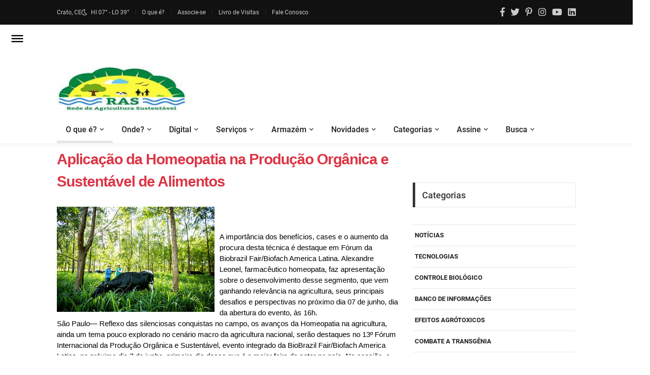

--- FILE ---
content_type: text/html; charset=UTF-8
request_url: https://www.agrisustentavel.com/san/homeopatia.html
body_size: 10829
content:
<!DOCTYPE html><html lang="pt-br"><!-- InstanceBegin template="/Templates/sfcsan.dwt" codeOutsideHTMLIsLocked="false" -->
<head>
<meta charset="utf-8">
<meta name="viewport" content="width=device-width,initial-scale=1">
<meta http-equiv="X-UA-Compatible" content="IE=edge">
<!-- InstanceBeginEditable name="head" -->
<title>Aplicação da Homeopatia na Produção Orgânica e Sustentável de Alimentos</title>
<!-- InstanceEndEditable -->
<!-- Icons -->
<link rel="icon" href="../gif/favicon.ico" type="image/x-icon">
<link rel="icon" href="../gif/icon/widetile.png" type="image/png">
<link rel="apple-touch-icon" sizes="180x180" href="../gif/icon/apple-touch-icon.png" type="image/png">
<link rel="manifest" href="../gif/icon/manifest.json">
<link rel="mask-icon" href="../gif/icon/safari-pinned-tab.svg" color="#5bbad5">
<meta name="msapplication-TileColor" content="#00aba9">
<meta name="theme-color" content="#ffffff">
<!-- Carregamento -->
<link rel="preconnect" href="https://fonts.gstatic.com/" crossorigin>
<link rel="preload" href="../gif/fonts/Robotom.ttf" as="font" crossorigin>
<link rel="preload" href="../gif/fonts/Robotor.ttf" as="font" crossorigin>
<link rel="preload" href="../gif/fonts/fa-brands-400.woff2" as="font" type="font/woff2" crossorigin>
<link rel="preload" href="../gif/fonts/fa-solid-900.woff2" as="font" type="font/woff2" crossorigin>
<link rel="preload" href="../gif/fonts/Roboto-Bold.ttf" as="font" crossorigin>
<link rel="preload" href="../gif/fonts/mdesing.woff2?v=2.2.0" as="font" crossorigin>
  <!--= Links Relativos=-->
<link rel="stylesheet" href="../gif/css/zboots.css" media="none" onload="if(media!='all')media='all'"><noscript><link rel="stylesheet" href="../gif/css/zboots.css"></noscript>
<link rel="stylesheet" href="../gif/css/zutil.css" media="none" onload="if(media!='all')media='all'"><noscript><link rel="stylesheet" href="../gif/css/zutil.css"></noscript>
<link rel="stylesheet" href="../gif/css/zfontawesome.css" media="none" onload="if(media!='all')media='all'"><noscript><link rel="stylesheet" href="../gif/css/zfontawesome.css"></noscript>
<link rel="stylesheet" href="../gif/css/zanimatep.css" media="none" onload="if(media!='all')media='all'"><noscript><link rel="stylesheet" href="../gif/css/zanimatep.css"></noscript>
<link rel="stylesheet" href="../gif/css/zmain.css" media="none" onload="if(media!='all')media='all'"><noscript><link rel="stylesheet" href="../gif/css/zmain.css"></noscript>
<link rel="stylesheet" href="../gif/css/ccpp3.css" media="none" onload="if(media!='all')media='all'"><noscript><link rel="stylesheet" href="../gif/css/ccpp3.css"></noscript>
<link rel="stylesheet" href="../gif/css/ccpp1.css" media="none" onload="if(media!='all')media='all'"><noscript><link rel="stylesheet" href="../gif/css/ccpp1.css"></noscript>
<link rel="stylesheet" href="../gif/css/ccpp2.css" media="none" onload="if(media!='all')media='all'"><noscript><link rel="stylesheet" href="../gif/css/ccpp2.css"></noscript> 
<!-- para o sistema Open Graph -->
<meta property="og:type" content="website">
<meta property="og:image:type" content="image/jpeg">
<meta property="og:locale" content="pt_br">
<meta property="fb:admins" content="agrisustentavel">
<meta property="fb:app_id" content="1088657327878964">
<!-- para o Twitter Card -->
 <meta name="twitter:card" content="summary_large_image">
<meta name="twitter:site" content="@agrisustentavel">
<!-- para o Microdata -->
<script type="application/ld+json">
{"@context":"http://schema.org","@type":"Website","name":"Rede de Agricultura Sustentável","image":"https://www.agrisustentavel.com/ras.jpeg","url":"https://www.agrisustentavel.com","sameAs":["https://twitter.com/agrisustentavel","https://instagram.com/agrisustentavel","https://www.linkedin.com/groups/12265977","https://www.facebook.com/agrisustentavel/"]}
</script>
<!-- Preconnect -->
<link rel="alternate" type="application/atom+xml" href="https://www.agrisustentavel.com/rss/index.xml" title="Novidades Sobre Agricultura Sustentavel, Orgânica, agroecológica e biológica" >
<!-- para Metas Configs -->
<meta name="robots" content="index, follow">
<meta name="distribution" content="Global">
<meta name="rating" content="General">
<meta name="distribution" content="General">
	<!-- Google tag (gtag.js) -->
<script async src="https://www.googletagmanager.com/gtag/js?id=G-2VNPSB0S3D"></script>
<script>
  window.dataLayer = window.dataLayer || [];
  function gtag(){dataLayer.push(arguments);}
  gtag('js', new Date());

  gtag('config', 'G-2VNPSB0S3D');
</script>

<!-- InstanceBeginEditable name="Meta" -->
  <meta name="twitter:title" content="Notícias Sobre Agricultura Orgânica, biológica, agroecológica e Sustentável">
  <meta property="og:url" content="https://www.agrisustentavel.com/san/">
  <meta property="og:title" content="Notícas Agricultura orgânica, agroecológica e sustentável">
 <meta name="twitter:image" content="https://www.agrisustentavel.com/gif/znewras.png">
<!-- InstanceEndEditable -->
<!-- InstanceBeginEditable name="Work" -->
  <link rel="canonical" href="https://www.agrisustentavel.com/san/index.html">
  <link rel="dns-prefetch" href="https://www.agrisustentavel.com/san/index.html">
  <link rel="preconnect" href="https://www.agrisustentavel.com/san/index.html">
  <meta name="url" content="https://www.agrisustentavel.com/san/">
<!-- Carlo Acutis ajudaí a difundir -->
  <meta itemprop="name" content="Noticias Sobre Agricultura Orgânica, Biológica, Sustentável, agroecológica e similar">
  <meta itemprop="description" content="Notícias sobre Agricultura Sustentável, orgânica, Biológica e Agroecológica">
  <meta itemprop="url" content="https://www.agrisustentavel.com/san/">  
  <meta property="og:url" content="https://www.agrisustentavel.com/san/">
  <meta property="og:image" content="https://www.agrisustentavel.com/gif/fundo/modelos/ttsan.jpg">
  <meta property="og:site_name" content="Rede de Agricultura Sustentável">
  <meta property="og:description" content="Notícias e conteúdos para promoção da agricultura orgânica, biológica, agroecológica e sustentável">
<!-- Instructions Meta -->
  <meta name="description" content="Informações sobre agricultura sustentável, agroflorestal, orgânica, biológica e agroecológica">
  <meta property="og:title" content="Notícas Agricultura orgânica, agroecológica e sustentável"> 
  <meta name="twitter:title" content="Notícias Sobre Agricultura Orgânica, biológica e Sustentável">
  <meta name="twitter:image" content="https://www.agrisustentavel.com/gif/fundo/modelos/tsan.jpg">
  <meta name="keywords" content="agricultura sustentável, orgânicos, agroecologia, feiras, biológica e agroecológica, artigos, notícias, ebook, vídeos, sistemas e controle alternativo">
<!-- InstanceEndEditable -->
<!-- para Scripts -->
</head>
<body>
<!-- Header -->
<header>
		<!-- Header desktop -->
		<div class="container-menu-desktop">
			<div class="topbar">
				<div class="content-topbar container h-100">
					<div class="left-topbar">
						<span class="left-topbar-item flex-wr-s-c">
							<span>Crato, CE</span>
							<img class="m-b-1 m-rl-8" src="../gif/icon/night.png" alt="lua">
							<span>HI 07° - LO 39°</span>
						</span>
						<a href="../rede.htm" class="left-topbar-item">O que é?</a>
						<a href="../inscri.html" class="left-topbar-item">Associe-se</a>
						<a href="../livro.php" class="left-topbar-item">Livro de Visitas</a>
						<a href="../faleconosco.php" class="left-topbar-item">Fale Conosco</a>
					</div>

					<div class="right-topbar">
						<a href="https://www.facebook.com/rede.deagriculturasustentavel">
							<span class="fab fa-facebook-f"></span></a>
						<a href="https://twitter.com/agrisustentavel" target="_blank">
							<span class="fab fa-twitter"></span></a>
						<a href="https://br.pinterest.com/agrisustentavel/">
							<span class="fab fa-pinterest-p"></span></a>
						<a href="https://www.instagram.com/agrisustentavel/" target="_blank">
							<span class="fab fa-instagram"></span></a>
						<a href="https://www.youtube.com/channel/UCpnpEsRKcXQ1Yvt9_tS_o8A/playlists">
							<span class="fab fa-youtube"></span></a>
						<a href="https://www.linkedin.com/groups/12265977/">
							<span class="fab fa-linkedin"></span></a>
					</div>
				</div>
			</div>

			<!-- Header Mobile -->
			<div class="wrap-header-mobile">
				<!-- Logo moblie -->
				<div class="logo-mobile">
					<a href="../index.html"><img src="../ras.jpeg" alt="logomarca"></a>
				</div>
				<!-- Button show menu -->
				<div class="btn-show-menu-mobile hamburger hamburger--squeeze m-r--8">
					<span class="hamburger-box">
						<span class="hamburger-inner"></span>
					</span>
				</div>
			</div>
			<!-- Menu Mobile -->
			<div class="menu-mobile">
				<ul class="topbar-mobile">
					<li class="left-topbar">
						<span class="left-topbar-item flex-wr-s-c">
							<span>Crato, CE</span>
							<img class="m-b-1 m-rl-8" src="../gif/icon/night.png" alt="lunar">
							<span>Lat. 07° Long. 37°</span>
						</span>
					</li>
					<li class="left-topbar">
						<a href="../inicia.htm" class="left-topbar-item">O que é?</a>
						<a href="../inscri.html" class="left-topbar-item">Associe-se</a>
						<a href="../livro.php" class="left-topbar-item">Livro de Visitas</a>
						<a href="../faleconosco.php" class="left-topbar-item">Fale Conosco</a>
					</li>
					<li class="right-topbar">
						<a href="https://www.facebook.com/rede.deagriculturasustentavel">
							<span class="fab fa-facebook-f"></span>	</a>
						<a href="https://twitter.com/agrisustentavel" target="_blank">
							<span class="fab fa-twitter"></span></a>
						<a href="https://br.pinterest.com/agrisustentavel/">
							<span class="fab fa-pinterest-p"></span></a>
						<a href="https://www.instagram.com/agrisustentavel/" target="_blank">
							<span class="fab fa-instagram"></span></a>
						<a href="https://www.youtube.com/channel/UCpnpEsRKcXQ1Yvt9_tS_o8A/playlists">
							<span class="fab fa-youtube"></span></a>
						<a href="https://www.linkedin.com/groups/12265977/">
							<span class="fab fa-linkedin"></span></a>
					</li>
				</ul>
<!-- Menu Mobile Links -->
				<ul class="main-menu-m">
					<li>
					<a href="../conceito.htm">O que é?</a>
					   <ul class="sub-menu-m">
					 	  <li><a href="../conceito.htm">Agricultura Sustentável</a></li>
						  <li><a href="../doc/motivos.htm">Por que consumir</a></li>
						  <li><a href="../doc/tipos.htm">Tipos de Agricultura Sustentável</a></li>
						  <li><a href="../edez.htm">Exemplos de Sistemas</a></li>
						  <li><a href="../rede.htm">A Rede de Agricultura Sustentável</a></li>
				          </ul>
					          <span class="arrow-main-menu-m">
					             <i class="fa fa-angle-right" aria-hidden="true"></i></span>
					</li>
					<li>
					<a href="../feiras.php">Onde</a>
					   <ul class="sub-menu-m">
					      <li><a href="../escolas.htm">Estudar</a></li>
					      <li><a href="../feiras.php">Feiras</a></li>
						  <li><a href="../firma.htm">Estabelecimentos Comerciais</a></li>
                          <li><a href="../banco/proagris/index.htm">Assistência Profissional</a></li>
						  <li><a href="../agente/agente.htm">Assistência Institucional</a></li>
					    </ul>
						   <span class="arrow-main-menu-m">
						      <i class="fa fa-angle-right" aria-hidden="true"></i></span>
					</li>
				    <li>
					<a href="../digital/index.html">Digital</a>
					   <ul class="sub-menu-m">
					      <li><a href="../digital/video/index.html">Vídeos</a></li>
				          <li><a href="../doc/ebook.html">Ebooks</a></li>
						  <li><a href="../digital/som/index.html">Spots</a></li>
					 </ul>
						 <span class="arrow-main-menu-m">
						    <i class="fa fa-angle-right" aria-hidden="true"></i></span>
					</li>
					<li>
			        <a href="../exper.htm">Serviços</a>
				       <ul class="sub-menu-m">
					      <li><a href="../manifestos.htm">Manifestos e Moções</a></li>
                          <li><a href="../leis.htm">Legislação Agroambiental</a></li>
						  <li><a href="../banco/artigos/index.htm">Artigos Técnicos</a></li> 
						  <li><a href="../doc/entrevistas.html">Entrevistas</a></li>   
						  <li><a href="pancs/index.html">PANCs</a></li>
						  <li><a href="../doc/index.html">Documentos e Informações</a></li>
					   </ul>  
						<span class="arrow-main-menu-m">
						   <i class="fa fa-angle-right" aria-hidden="true"></i></span>
					</li> 
										<li>
				    <a href="../exper.htm">Armazém</a>
					  <ul class="sub-menu-m">
					    <li><a href="../banco/ciencia/index.htm">Artigos Científicos</a></li>
                        <li><a href="../banco/monog.htm">Monografias</a></li>
                        <li><a href="../banco/mestrado/index.htm">Dissertações</a></li>
                        <li><a href="../banco/tese/index.htm">Teses</a></li>
                        <li><a href="../banco/papeis.htm">Papers</a></li>
					  </ul>
						<span class="arrow-main-menu-m">
						   <i class="fa fa-angle-right" aria-hidden="true"></i></span>
					</li>
			       <li>
				    <a href="../novidades/index.htm">Novidades</a>
					  <ul class="sub-menu-m">
						<li><a href="../novidades/index.htm">Atualizações</a></li>
                        <li><a href="index.html">Notícias</a></li>
                        <li><a href="../eventos.html">Eventos</a></li>
                        <li><a href="../oportunidade.htm">Oportunidades</a></li>
					</ul> 
						<span class="arrow-main-menu-m">
						   <i class="fa fa-angle-right" aria-hidden="true"></i></span>
					</li>    
			 					<li>
					 <a href="#">Categorias</a>
					  <ul class="sub-menu-m">
						<li><a href="../news.html">Notícias Gerais</a></li>
						<li><a href="../toxicos/efeitos.htm">Efeitos Agrotóxicos</a></li>
						<li><a href="../ta/correto.htm">Controle Biológico</a></li>
						<li><a href="../transogm.htm">Combate Transgênico</a></li>
						<li><a href="../banco/index.htm">Banco de Informações</a></li>
						<li><a href="../ta/index.htm">Difusão Tecnólogica</a></li>
					  </ul>
						<span class="arrow-main-menu-m">
     				       <i class="fa fa-angle-right" aria-hidden="true"></i></span>
					</li>
					<li>
				    <a href="../index.html">Assine</a>
				      <ul class="sub-menu-m">
					    <li><a href="../livro.php">Livro de Visitas</a></li>
					    <li><a href="../boletim.html">Boletim</a></li>
					    <li><a href="../inscri.html">Associe</a></li>
					    <li><a href="../faleconosco.php">Fale Conosco</a></li>
					</ul>
					<span class="arrow-main-menu-m">
						   <i class="fa fa-angle-right" aria-hidden="true"></i></span>
				    </li>
					<li>
				    <a href="../achei.html">Localize</a>
				     <ul class="sub-menu-m">
				     <li><a href="../achei.html">Localize</a></li>
					 </ul>
					  <span class="arrow-main-menu-m">
					     <i class="fa fa-angle-right" aria-hidden="true"></i></span>
					</li>
				</ul>   
			</div>
			<!--  -->
			<div class="wrap-logo container">
				<!-- Logo desktop -->		
				<div class="logo">
					<a href="../index.html"><img src="../ras.jpeg" alt="Logomarca"></a>
				</div>			
				<!-- Banner -->
				<div class="banner-header">
				<!--
				<script type="text/javascript">
var bannersnack_embed = {"hash":"bzk329m3x","width":468,"height":60,"t":1576356791,"userId":26119596,"responsive":true,"type":"html5"};
</script>
<script type="text/javascript" src="//cdn.bannersnack.com/iframe/embed.js"></script>
			-->
				
		<!--			<a href="https://themewagon.com/themes/free-bootstrap-4-html5-news-website-template-magnews2/"><img src="images/banner-01.jpg" alt="IMG"></a>
 -->
				</div>
			</div>

			<div class="wrap-main-nav">
				<div class="main-nav">
					<!-- Menu desktop -->
					<nav class="menu-desktop">
						<a class="logo-stick" href="../index.html">
							<img src="../ras.jpeg" alt="Logomarca">
						</a>
						<ul class="main-menu">
							<li class="main-menu-active">
								<a href="../conceito.htm">O que é?</a>
								<ul class="sub-menu">
									<li><a href="../conceito.htm">Agricultura Sustentável</a></li>
									<li><a href="../doc/motivos.htm">Por que consumir</a></li>
									<li><a href="../doc/tipos.htm">Tipos de Agricultura Sustentável</a></li>
									<li><a href="../edez.htm">Exemplos de Sistemas</a></li>
									<li><a href="../rede.htm">A Rede de Agricultura Sustentável</a></li>	
								</ul>
							</li>
					<li class="main-menu-item">
								<a href="../index.html">Onde?</a>
								<ul class="sub-menu">
								<li><a href="../escolas.htm">Estudar</a></li>
									<li><a href="../feiras.php">Feiras</a></li>
									<li><a href="../firma.htm">Estabelecimentos Comerciais</a></li>
                                    <li><a href="../banco/proagris/index.htm">Assistência Profissional</a></li>
									<li><a href="../agente/agente.htm">Assistência Institucional</a></li>			
            					</ul>
							</li>
				<li class="main-menu-item">
								<a href="../digital/index.html">Digital</a>
								<ul class="sub-menu">
									<li><a href="../digital/video/index.html">Vídeos</a></li>
									<li><a href="../doc/ebook.html">Ebooks</a></li>
									<li><a href="../digital/som/index.html">Spots</a></li>
					            </ul>
				</li>
				<li class="main-menu-item">
								<a href="../exper.htm">Serviços</a>
								<ul class="sub-menu">
								  <li><a href="../manifestos.htm">Manifestos e Moções</a></li>
                                   <li><a href="../leis.htm">Legislação Agroambiental</a></li>
									<li><a href="../banco/artigos/index.htm">Artigos Técnicos</a></li> 
									<li><a href="../doc/entrevistas.html">Entrevistas</a></li>   
									<li><a href="pancs/index.html">PANCs</a></li>
									<li><a href="../doc/index.html">Documentos e Informações</a></li>
								</ul>
							</li>
							       <li class="main-menu-item">
								<a href="../banco/inbanco.htm">Armazém</a>
								<ul class="sub-menu">
								  <li><a href="../banco/ciencia/index.htm">Artigos Científicos</a></li>
                                  <li><a href="../banco/monog.htm">Monografias</a></li>
                                  <li><a href="../banco/mestrado/index.htm">Dissertações</a></li>
                                  <li><a href="../banco/tese/index.htm">Teses</a></li>
                                <li><a href="../banco/papeis.htm">Papers</a></li>
								</ul>
							</li>
			         	<li class="main-menu-item">
								<a href="../novidades/index.htm">Novidades</a>
								<ul class="sub-menu">
									 <li><a href="../novidades/index.htm">Atualizações</a></li>
                                     <li><a href="index.html">Notícias</a></li>
                                     <li><a href="../eventos.html">Eventos</a></li>
                                     <li><a href="../oportunidade.htm">Oportunidades</a></li>
								</ul>
							</li>
			          
							<li class="main-menu-item">
								<a href="../news.html">Categorias</a>
								<ul class="sub-menu">
									<li><a href="../news.html">Notícias Gerais</a></li>
									<li><a href="../toxicos/efeitos.htm">Efeitos Agrotóxicos</a></li>
									<li><a href="../ta/correto.htm">Controle Biológico</a></li>
									<li><a href="../transogm.htm">Combate Transgênico</a></li>
									<li><a href="../banco/index.htm">Banco de Informações</a></li>
									<li><a href="../ta/index.htm">Difusão Tecnólogica</a></li>
							    </ul>
							</li>
			<li class="main-menu-item">
								<a href="../inscri.html">Assine</a>
								<ul class="sub-menu">
									<li><a href="../livro.php">Livro de Visitas</a></li>
									<li><a href="../boletim.html">Boletim</a></li>
									<li><a href="../inscri.html">Associe</a></li>
									<li><a href="../faleconosco.php">Fale Conosco</a></li>
								</ul>
							</li>	
	<li class="main-menu-item">
                   <a href="../achei.html">Busca</a>
              </li>
						</ul>
					</nav>
				</div>
			</div>
		</div>
</header>
<!-- Breadcrumb -->
<!-- 	<div class="container">
		<div class="headline bg0 flex-wr-sb-c p-rl-20 p-tb-8">
			<div class="f2-s-1 p-r-30 m-tb-6">
				<a href="../index.html" class="breadcrumb-item f1-s-3 cl9">RAS</a>
				<a href="../san/index.html" class="breadcrumb-item f1-s-3 cl9">Notícias Orgânicos</a></div> 		
<script async src="https://cse.google.com/cse.js?cx=partner-pub-1005079825470650:o7lgtt-3kyh"></script><div class="gcse-search"></div> 
	</div></div> -->
<!-- Content -->
	<section class="bg0 p-b-100 p-t-10">
		<div class="container">
			<div class="row justify-content-center">
				<div class="col-md-10 col-lg-8 p-b-25">
					<div class="p-r-10 p-r-0-sr991">
						<!-- Blog Detail -->
						<div class="p-b-70">
							<!-- InstanceBeginEditable name="heading" -->
                    <h1 class="text-danger">Aplicação da Homeopatia na Produção Orgânica e Sustentável de Alimentos</h1>
                    <!-- InstanceEndEditable -->
							<div class="flex-wr-s-s p-b-25">
										</div>
							<div class="wrap-pic-max-w p-b-25">
								<!-- InstanceBeginEditable name="imagem" --><img src="../gif/artigo/ilpf-bom.jpg" width="319" height="213" alt="ilpf" class="left-unha"/><!-- InstanceEndEditable -->
							</div>
							<p class="f1-s-11 cl6 p-b-25">
							<!-- InstanceBeginEditable name="conteudo" -->
                      <div class="text-muted">
                        <p>A importância dos benefícios, cases e o aumento da procura desta técnica é destaque em Fórum da Biobrazil Fair/Biofach America Latina. Alexandre Leonel, farmacêutico homeopata, faz apresentação sobre o desenvolvimento desse segmento, que vem ganhando relevância na agricultura, seus principais desafios e perspectivas no próximo dia 07 de junho, dia da abertura do evento, às 16h.</p>
                        <p>São Paulo— Reflexo das silenciosas conquistas no campo, os avanços da Homeopatia na agricultura, ainda um tema pouco explorado no cenário macro da agricultura nacional, serão destaques no 13º Fórum Internacional da Produção Orgânica e Sustentável, evento integrado da BioBrazil Fair/Biofach America Latina, no próximo dia 7 de junho, primeiro dia dessa que é a maior feira do setor no país. Na ocasião, o farmacêutico homeopata Alexandre Henrique Leonel* fará uma apresentação sobre o desenvolvimento da aplicação dessa técnica, criada no final do século 18 pelo médico alemão Samuel Hahnemann para curar doenças humanas, na agricultura brasileira e mundial.</p>
                        <p>No painel “A Homeopatia aplicada a Agricultura no Brasil e no mundo: perspectivas e desafios”, Leonel mostrará um panorama da aplicabilidade dos conceitos da Homeopatia na agricultura, onde tem sido utilizada para estimular a vitalidade de solos e plantas. Ele também apresentará o que está sendo desenvolvido no Brasil e no mundo a partir do uso de preparações homeopáticas na produção agrícola de alimentos; os aspectos legais no país e em âmbito mundial da utilização dessas preparações na agricultura; os excelentes resultados que produtores estão alcançando em termos de produtividade, qualidade da produção e manejo sustentável, com impactos positivos no meio ambiente e na saúde dos trabalhadores e consumidores; e a importância do investimento para estimular a Homeopatia na agricultura; além de pontuar a história da utilização dessa técnica em modelos agrícolas, cujos primeiros registros remontam ao começo do século passado.</p>
                        <p>Cases brasileiros de sucesso — Também professor de Homeopatia no Instituto Homeopático de Ribeirão Preto (SP), Leonel apresentará ainda os resultados obtidos por dois importantes cases de sucesso brasileiros que fazem uso da técnica, como a Fazenda Bela Época, que cultiva café na Região da Alta Mogiana (SP) há mais de 80 anos e há poucos anos optou pela Homeopatia na agricultura, convertendo parte das lavouras para sistemas mais sustentáveis de produção do grão; e a Cooperativa Agrofrut, que reúne mais de 50 famílias produtoras de guaraná no Amazonas, fruto utilizado por importantes fabricantes da bebida.</p>
                        <p>“São experiências muito bem sucedidas que revelam como a Homeopatia estimula a vitalidade da terra e das plantas; aumenta significativamente a resiliência das lavouras às mudanças climáticas; a resistência das culturas ao ataque de pragas e doenças; e, em consequência, aumenta a produtividade, tanto na quantidade produzida quanto na qualidade da produção”, explica Leonel, que trabalha com Homeopatia desde 1994 e tem se dedicado a Homeopatia para agricultura mais intensamente a partir do início desta década, respondendo ao aumento da demanda do mercado.</p>
                        <p>Neste período, o método começou a conquistar maior espaço na agricultura brasileira por causa da regulamentação da Lei de Orgânicos, cujo marco mais completo somente saiu do papel no final de 2011. Segundo as leis que regem a produção orgânica no país, os preparados homeopáticos são “substâncias e práticas permitidas para manejo e controle de pragas e doenças nos vegetais em sistemas orgânicos de produção” (Anexo VIII da Instrução Normativa 64). “A homeopatia vem sendo muito utilizada pelos agricultores orgânicos e de produtos sustentáveis pela própria filosofia que rege esses tipos de produção limpa, mas ela é uma grande alidade de todos os métodos agrícolas para revitalizar solos e plantas”, assegura Leonel.</p>
                        <p>Desafios: investimento e regulamentação — A Homeopatia na agricultura, diz Leonel, já está bastante difundida na Europa e Estados Unidos, e começa a ganhar relevância no Brasil, onde ainda, contudo, tem grande potencial a ser explorado. Entre os principais desafios para que a utilização da técnica avance e se consolide, está a necessidade em pesquisa.</p>
                        <p>Atualmente, os investimentos em pesquisas científicas e desenvolvimento de produtos, imprescindíveis para que qualquer setor avance, são quase totalmente realizados pelas empresas de homeopatia que atuam nesse mercado, como a Homeopatia Brasil**, companhia fundada por Leonel que tem investido grande parte de seu faturamento anual para atender a demanda espontânea crescente dos agricultores, bem como em estudos, alguns deles realizados em parceria com instituições, como a Fundação Procafé, com a qual mantém linhas de pesquisas voltadas ao setor cafeeiro há mais de três anos.</p>
                        <p>Método limpo e seguro — “O 13º Fórum Internacional da Produção Orgânica e Sustentável é uma excelente oportunidade para tratarmos dessa e de outras questões, que têm sido obstáculos importantes para a o desenvolvimento da Homeopatia na agricultura, que precisa também de um olhar mais atento do poder público, do ponto de vista de fomento, para que desenvolva todo o seu potencial. E todos nós só temos a ganhar com a utilização em maior escala dos preparados homeopáticos na agricultura, pois são seguros para o meio ambiente, trabalhadores do campo e consumidores. Além do baixíssimo impacto ambiental, são economicamente viáveis”, ressalta.</p>
                        <p>O uso da Homeopatia na agricultura vem ganhando relevância nos últimos anos, mas os primeiros registros da utilização da técnica no campo datam dos anos 1920, quando foi aplicada com resultados bastantes positivos por Lili Kolisko, uma das mais renomadas discípulas de Rudolf Steiner, fundador da Antroposofia e da Agricultura Biodinâmica, raízes do renascimento da produção orgânica no século passado, explica. Em sua apresentação, além de mostrar o legado de Lili Kolisko, o fundador da Homeopatia Brasil também destacará os trabalhos atuais desenvolvidos pela Universidade Federal de Viçosa, de Minas Gerais, e pelo pesquisador Radko Tichavisky, diretor do Instituto Comenius, do México. As duas universidades estão entre as mais relevantes em pesquisas sobre a agrohomeopatia, observa Leonel.</p>
                        <p>“A Homeopatia aplicada a Agricultura no Brasil e no mundo: perspectivas e desafios”: palestra de Alexandre Henrique Leonel no 13º Fórum Internacional da Produção Orgânica e Sustentável, evento integrado na Biobrazil Fair/ Biofair America Latina, dia 7 de junho de 2017, das 16h às 16h30, no Pavilhão da Bienal do Ibirapuera, Parque do Ibirapuera – portão 3 – Av. Pedro Álvares Cabral, s/n – São Paulo (SP).</p>
                        <p>Alexandre Henrique Leonel — Fundador da Homeopatia Brasil Soluções Sustentáveis, é formado em Ciências Farmacêuticas pela Universidade de Marília (SP) e especializado em Homeopatia pelo Instituto Homeopático François Lamasson, de Ribeirão Preto (SP). Alexandre Henrique Leonel atua com Homeopatia desde 1994, quando abriu sua primeira farmácia de manipulação em Franca, interior paulista, unidade que mantém até hoje. Leonel também é professor de Homeopatia no Instituto Homeopático de Ribeirão Preto e membro da Associação Brasileira de Farmacêuticos Homeopatas.</p>
                        <p>*Homeopatia Brasil Soluções Sustentáveis — Fundada em 2012 em Franca, no interior paulista, é pioneira e referência no mercado de agrohomeopatia. Foi criada para atender a demanda do mercado por preparados terapêuticos homeopáticos destinados à saúde humana, animal e também à agricultura, hoje a divisão com maior potencial de expansão, uma vez que a aplicação dessa tecnologia no agronegócio brasileiro é bastante inovadora. A Homeopatia Brasil atua na produção de preparados homeopáticos, mas sob encomenda, a partir dos serviços que presta na área de consultoria e todas as suas vendas são assistidas. Com uma equipe altamente qualificada, que inclui também engenheiros agrônomos, tem investido em em pesquisa e desenvolvimento de novas soluções, próprias ou realizadas por meio de parcerias com instituições. Desde a sua fundação, a Homeopatia Brasil tem registrado crescimento expressivo na carteira de clientes na área do agronegócio, que tem dobrado anualmente.</p>
                        <p>Fonte:Portal FAtor Brasil em 20/05/2017<br>
                        </p>
                    </p></div><!-- InstanceEndEditable -->
<!-- Tag -->
	<div class="flex-s-s p-t-12 p-b-15">
		<span class="f1-s-12 cl5 m-r-8">
		 <span class="icon-pricetags">Etiquetas</span>
			</span>
	<div class="flex-wr-s-s size-w-0">
	 <div class="hr1"></div>
		 <!-- InstanceBeginEditable name="etiquetas" -->
                        <ul class="pager">
                          <li> <a href="index.html#agricultura" class="btn-danger-outline">Agricultura</a></li>
                          <li> <a href="index.html#organico" class="btn-danger-outline">Orgânico</a></li>
                          <li> <a href="index.html#plantio" class="btn-danger-outline">plantio</a></li>
                        </ul>
                           <!-- InstanceEndEditable -->
								</div>
							</div>
 <div class="hr1"></div>
						<div><p><strong>Leia Mais:</strong></p>
<script async src="//pagead2.googlesyndication.com/pagead/js/adsbygoogle.js"></script>
<ins class="adsbygoogle"
     style="display:block"
     data-ad-format="autorelaxed"
     data-ad-client="ca-pub-1005079825470650"
     data-ad-slot="8828167008"></ins>
<script>
     (adsbygoogle = window.adsbygoogle || []).push({});
</script></div>
</div>
<div>
<script async src="https://pagead2.googlesyndication.com/pagead/js/adsbygoogle.js?client=ca-pub-1005079825470650"
     crossorigin="anonymous"></script>
</div>
<!-- Leave a comment -->
					</div>
				</div>
				<!-- Sidebar -->
				<div class="col-md-10 col-lg-4 p-b-30">
				<div>
<script async src="https://pagead2.googlesyndication.com/pagead/js/adsbygoogle.js?client=ca-pub-1005079825470650"
     crossorigin="anonymous"></script>
</div> 
					<div class="p-l-10 p-rl-0-sr991 p-t-70">
						<!-- Category -->
						<div class="p-b-60">
							<div class="how2 how2-cl4 flex-s-c">
								<h3 class="f1-m-2 cl3 tab01-title">
									Categorias
								</h3>
							</div>
							<ul class="p-t-35">
								<li class="how-bor3 p-rl-4">
									<a href="../news.html" class="dis-block f1-s-10 text-uppercase cl2 hov-cl10 trans-03 p-tb-13">
										Notícias</a></li>
								<li class="how-bor3 p-rl-4">
									<a href="../ta/index.htm" class="dis-block f1-s-10 text-uppercase cl2 hov-cl10 trans-03 p-tb-13">
										Tecnologias</a></li>
								<li class="how-bor3 p-rl-4">
									<a href="../ta/correto.htm" class="dis-block f1-s-10 text-uppercase cl2 hov-cl10 trans-03 p-tb-13">
										Controle Biológico</a></li>
								<li class="how-bor3 p-rl-4">
									<a href="../doc/index.html" class="dis-block f1-s-10 text-uppercase cl2 hov-cl10 trans-03 p-tb-13">
										Banco de Informações</a></li>
								<li class="how-bor3 p-rl-4">
									<a href="../toxicos/efeitos.htm" class="dis-block f1-s-10 text-uppercase cl2 hov-cl10 trans-03 p-tb-13">
										Efeitos Agrótoxicos</a></li>
								<li class="how-bor3 p-rl-4">
									<a href="../transogm.htm" class="dis-block f1-s-10 text-uppercase cl2 hov-cl10 trans-03 p-tb-13">
										Combate a Transgênia</a></li>
							</ul>
						</div>
						<div>
 <script async src="https://pagead2.googlesyndication.com/pagead/js/adsbygoogle.js?client=ca-pub-1005079825470650" crossorigin="anonymous"></script>
</div>
<!-- Serviços -->
						<div class="p-b-37">
							<div class="how2 how2-cl4 flex-s-c">
								<h3 class="f1-m-2 cl3 tab01-title">
									Serviços
								</h3>
							</div>
							<ul class="p-t-32">
								<li class="how-bor3 p-rl-4">
									<a href="../manifestos.htm" class="dis-block f1-s-10 text-uppercase cl2 hov-cl10 trans-03 p-tb-13">
									Manifestos e Moçoes</a></li>
								<li class="how-bor3 p-rl-4">
									<a href="../leis.htm" class="dis-block f1-s-10 text-uppercase cl2 hov-cl10 trans-03 p-tb-13">
									Legislação</a></li>
								<li class="how-bor3 p-rl-4">
									<a href="../banco/artigos/index.htm" class="dis-block f1-s-10 text-uppercase cl2 hov-cl10 trans-03 p-tb-13">
										<span>Artigos Técnicos</span>
									</a>
								</li>
								<li class="how-bor3 p-rl-4">
									<a href="../doc/entrevistas.html" class="dis-block f1-s-10 text-uppercase cl2 hov-cl10 trans-03 p-tb-13">
										<span>
											Entrevistas
										</span></a>
								</li>
								<li class="how-bor3 p-rl-4">
									<a href="../feiras.php" class="dis-block f1-s-10 text-uppercase cl2 hov-cl10 trans-03 p-tb-13">
										<span>Onde Comprar?</span></a>
								</li>

								<li class="how-bor3 p-rl-4">
									<a href="../inscri.html" class="dis-block f1-s-10 text-uppercase cl2 hov-cl10 trans-03 p-tb-13">
										<span>Associe
										</span>
									</a>
								</li>
								<li class="how-bor3 p-rl-4">
									<a href="../doc/index.html" class="dis-block f1-s-10 text-uppercase cl2 hov-cl10 trans-03 p-tb-13">
									Documentos e Informações<br></a></li>
							</ul>
						</div>
<!-- Popular Posts 1-->
						<div class="p-b-30">
							<div class="how2 how2-cl4 flex-s-c">
								<h3 class="f1-m-2 cl3 tab01-title">
									Notícias Recentes
								</h3>
							</div>
							<ul class="p-t-35">
								<li class="flex-wr-sb-s p-b-30">
									<a href="bebidas-sustentaveis.html" class="size-w-10 wrap-pic-w hov1 trans-03">
										<img src="../gif/artigo/acheerspz.jpg" alt="alimentos" width="100" height="75"></a>
									<div class="size-w-11">
										<h6 class="p-b-4">
										 <!-- InstanceBeginEditable name="popular-01" -->
										 <a href="bebidas-sustentaveis.html" class="f1-s-5 cl3 hov-cl10 trans-03">
										Cinco tendências da indústria de alimentos e bebidas saudáveis</a>
										<!-- InstanceEndEditable -->
											
										</h6>
									</div>
								</li>
<!-- Popular Posts 2 -->
								<li class="flex-wr-sb-s p-b-30">
									<a href="sem-veneno-organico.html" class="size-w-10 wrap-pic-w hov1 trans-03">
										<img src="../gif/artigo/agriculturepz.jpg" alt="agrotóxico" width="100" height="75"></a>
									<div class="size-w-11">
									
										<h6 class="p-b-4">
										 <!-- InstanceBeginEditable name="popular-02" -->
										<a href="sem-veneno-organico.html" class="f1-s-5 cl3 hov-cl10 trans-03">
										Cansadas de veneno na comida, mulherada mudou a vida com os orgânicos</a>
										<!-- InstanceEndEditable -->
										</h6>
										</div>
								</li>
<!-- Popular Posts 3 -->
								<li class="flex-wr-sb-s p-b-30">
									<a href="../toxicos/organismo-livre-de-agrotoxicos.html" class="size-w-10 wrap-pic-w hov1 trans-03">
									<img src="../gif/artigo/afruitpz.jpg" alt="orgânico" width="100" height="75"></a>
									<div class="size-w-11">
										<h6 class="p-b-4">
										 <!-- InstanceBeginEditable name="popular-03" -->
											<a href="../toxicos/organismo-livre-de-agrotoxicos.html" class="f1-s-5 cl3 hov-cl10 trans-03">	
											Comer orgânicos durante um mês corta agroquímicos no organismo a 10%</a>
										<!-- InstanceEndEditable -->
										</h6>
									</div>
								</li>
							</ul>
						</div>
						<!-- Tag -->
							<div class="how2 how2-cl4 flex-s-c m-b-30">
								<h3 class="f1-m-2 cl3 tab01-title">
									Tags</h3>
							</div>
							<div class="flex-wr-s-s m-rl--5">
								<a href="../news.html" class="flex-c-c size-h-2 bo-1-rad-20 bocl12 f1-s-1 cl8 hov-btn1 trans-03 p-rl-20 p-tb-5 m-all-5">
									Notícias</a>
								<a href="../feiras.php" class="flex-c-c size-h-2 bo-1-rad-20 bocl12 f1-s-1 cl8 hov-btn1 trans-03 p-rl-20 p-tb-5 m-all-5">
									Onde comprar</a>
								<a href="../novidades/index.htm" class="flex-c-c size-h-2 bo-1-rad-20 bocl12 f1-s-1 cl8 hov-btn1 trans-03 p-rl-20 p-tb-5 m-all-5">
									Novidades</a>
								<a href="../ta/index.htm" class="flex-c-c size-h-2 bo-1-rad-20 bocl12 f1-s-1 cl8 hov-btn1 trans-03 p-rl-20 p-tb-5 m-all-5">
									Tecnologias</a>
								<a href="../banco/artigos/lua.htm" class="flex-c-c size-h-2 bo-1-rad-20 bocl12 f1-s-1 cl8 hov-btn1 trans-03 p-rl-20 p-tb-5 m-all-5">
									Agricultura Lunar</a>
								<a href="../links.htm" class="flex-c-c size-h-2 bo-1-rad-20 bocl12 f1-s-1 cl8 hov-btn1 trans-03 p-rl-20 p-tb-5 m-all-5">
									Laços</a>
								<a href="../toxicos/efeitos.htm" class="flex-c-c size-h-2 bo-1-rad-20 bocl12 f1-s-1 cl8 hov-btn1 trans-03 p-rl-20 p-tb-5 m-all-5">
									Efeitos Agrotóxicos</a>
								<a href="../bioenergia/index.html" class="flex-c-c size-h-2 bo-1-rad-20 bocl12 f1-s-1 cl8 hov-btn1 trans-03 p-rl-20 p-tb-5 m-all-5">
									Bioenergia</a>
							</div>
					</div>
				</div>
				</div>
</div>
		 	<div class="hr1"></div>
			 <ul class="pager">
              <li><a href="index.html">← Notícias Orgânicos</a></li>
              <li><a href="../bioenergia/index.html">Bioenergia</a></li>
              <li><a href="../floresta/noticias.html">Florestais</a></li>
              <li><a href="../carbono/index.html">Carbono</a></li>
              <li><a href="../achei.html">Localize</a></li>
              <li><a href="../ambiente/index.html">Noticias Ambientais →</a></li>
            </ul>
   <div class="hr1"></div>
	</section>
	<!-- Footer -->
	<footer>
		<div class="bg2 p-t-40 p-b-25">
			<div class="container">
				<div class="row">
					<div class="col-lg-4 p-b-20">
						<div class="size-h-3 flex-s-c">
							<a href="../index.html">
									<img class="max-s-full" src="../ras.jpeg" alt="Logomarca">
							</a>
						</div>
						<div>
							<p class="f1-s-1 cl11 p-b-16">
							<br>
								Promove o desenvolvimento sustentável tendo por base ações que gerem uma relação harmoniosa entre homem e ambiente, disseminando informações que estimulem a sustentabilidade.
							</p>

							<div class="p-t-15">
								<a href="https://www.facebook.com/rede.deagriculturasustentavel"  target="_blank" class="fs-18 cl11 hov-cl10 trans-03 m-r-8">
									<span class="fab fa-facebook-f"></span></a>
								<a href="https://twitter.com/agrisustentavel" target="_blank" class="fs-18 cl11 hov-cl10 trans-03 m-r-8">
									<span class="fab fa-twitter"></span></a>
								<a href="https://br.pinterest.com/agrisustentavel/"  target="_blank" class="fs-18 cl11 hov-cl10 trans-03 m-r-8">
									<span class="fab fa-pinterest-p"></span></a>
								<a href="https://www.instagram.com/agrisustentavel/"  target="_blank" class="fs-18 cl11 hov-cl10 trans-03 m-r-8">
									<span class="fab fa-instagram"></span></a>
		                        <a href="https://www.linkedin.com/groups/12265977/" target="_blank" class="fs-18 cl11 hov-cl10 trans-03 m-r-8">
									<span class="fab fa-linkedin"></span></a>
								<a href="https://www.youtube.com/channel/UCpnpEsRKcXQ1Yvt9_tS_o8A/playlists" target="_blank" class="fs-18 cl11 hov-cl10 trans-03 m-r-8">
									<span class="fab fa-youtube"></span></a>
							</div>
						</div>
					</div>
					<div class="col-sm-6 col-lg-4 p-b-20">
						<div class="size-h-3 flex-s-c">
							<h5 class="f1-m-7 cl0">
								Notícias Populares
							</h5>
						</div>

						<ul>
							<li class="flex-wr-sb-s p-b-20">
								<a href="../banco/artigos/lua.htm" class="size-w-4 wrap-pic-w hov1 trans-03">
							<img src="../gif/artigo/luanz.jpg" alt="lua" width="82" height="61"></a>

								<div class="size-w-5">
									<h6 class="p-b-5">
										<a href="../banco/artigos/lua.htm" class="f1-s-5 cl11 hov-cl10 trans-03">
										<h1>Influência da Lua na Agricultura</h1></a>
									</h6>
									<span class="f1-s-3 cl6">Dec 19</span>
								</div>
							</li>
							<li class="flex-wr-sb-s p-b-20">
								<a href="../gif/artigo/antblacknz.jpg" class="size-w-4 wrap-pic-w hov1 trans-03">
									<img src="../gif/artigo/aantblack.jpg" alt="formigas" width="82" height="61" id="formiga">
								</a>
								<div class="size-w-5">
									<h6 class="p-b-5">
										<a href="../ta/formigas.htm" class="f1-s-5 cl11 hov-cl10 trans-03">
											<h1>Como Controlar Formigas de Forma Alternativa</h1></a>
									</h6>

									<span class="f1-s-3 cl6">Dec 19</span>
								</div>
							</li>

							<li class="flex-wr-sb-s p-b-20">
								<a href="../doc/tipos.htm" class="size-w-4 wrap-pic-w hov1 trans-03">
									<img src="../gif/artigo/kirchheimnz.jpg" alt="agricultura sustentável" width="82" height="61"></a>
								<div class="size-w-5">
									<h6 class="p-b-5">
										<a href="../doc/tipos.htm" class="f1-s-5 cl11 hov-cl10 trans-03">
											Tipos de Agricultura Sustentável</a>
									</h6>
									<span class="f1-s-3 cl6">
										Dec 19
									</span>
								</div>
							</li>
						</ul>
					</div>
					<div class="col-sm-6 col-lg-4 p-b-20">
						<div class="size-h-3 flex-s-c">
							<h5 class="f1-m-7 cl0">
								Categorias
							</h5>
						</div>
						<ul class="m-t--12">
							<li class="how-bor1 p-rl-5 p-tb-10">
								<a href="../news.html" class="f1-s-5 cl11 hov-cl10 trans-03 p-tb-8">
									Notícias</a></li>
							<li class="how-bor1 p-rl-5 p-tb-10">
								<a href="../ta/correto.htm" class="f1-s-5 cl11 hov-cl10 trans-03 p-tb-8">
									Tecnologias</a></li>
							<li class="how-bor1 p-rl-5 p-tb-10">
								<a href="../banco/index.htm" class="f1-s-5 cl11 hov-cl10 trans-03 p-tb-8">
									Banco Digital</a></li>
							<li class="how-bor1 p-rl-5 p-tb-10">
								<a href="../transogm.htm" class="f1-s-5 cl11 hov-cl10 trans-03 p-tb-8">
									Combatendo Transgênia</a></li>
							<li class="how-bor1 p-rl-5 p-tb-10">
								<a href="../toxicos/efeitos.htm" class="f1-s-5 cl11 hov-cl10 trans-03 p-tb-8">
									Efeitos dos Agrotóxicos</a></li>
									<li class="how-bor1 p-rl-5 p-tb-10">
								<a href="../faleconosco.php" class="f1-s-5 cl11 hov-cl10 trans-03 p-tb-8">
									Fale conosco</a></li>
						</ul>
					</div>
				</div>
			</div>
		</div>
		<div class="bg11">
			<div class="container size-h-4 flex-c-c p-tb-15">
				<span class="f1-s-1 cl0 txt-center"><span class="text-justify">Rede de Agricultura Sustentável é um serviço gratuito de <a href="../crisol.htm">Cristiano Cardoso (c²)</a>.
				Template desenvolvido por Colorib.</span></span></div>
		</div>
	</footer>
	<!-- Back to top -->
	<div class="btn-back-to-top" id="myBtn">
		<span class="symbol-btn-back-to-top">
		<span class="fas fa-angle-up"></span>
		</span>
	</div>
<!--=======Scripts======-->
	<script src="../gif/java/qjquery.js" ></script>
	<script async src="../gif/java/qpopper.js" ></script>
	<script async src="../gif/java/qmain.js"></script>
<!--====================-->
<!-- start webpushr code --> <script>(function(w,d, s, id) {if(typeof(w.webpushr)!=='undefined') return;w.webpushr=w.webpushr||function(){(w.webpushr.q=w.webpushr.q||[]).push(arguments)};var js, fjs = d.getElementsByTagName(s)[0];js = d.createElement(s); js.id = id;js.async=1;js.src = "https://cdn.webpushr.com/app.min.js";fjs.parentNode.appendChild(js);}(window,document, 'script', 'webpushr-jssdk'));webpushr('setup',{'key':'BHqStuhWO0zf5aaMu_lDcO3BSFthjAR0BkmmkyYcbAK1wxFt-WozmTGu9qSYosk9DOTq_JC5MeOpyFsY5f9qvqM' });</script><!-- end webpushr code --> 
</body>
<!-- InstanceEnd --></html>




<script src="https://cdn.onesignal.com/sdks/OneSignalSDK.js" async=""></script>
<script>
  window.OneSignal = window.OneSignal || [];
  OneSignal.push(function() {
    OneSignal.init({
      appId: "b987840b-3c64-4659-b402-5181d8f2ed08",
    });
  });
</script>

--- FILE ---
content_type: text/html; charset=utf-8
request_url: https://www.google.com/recaptcha/api2/aframe
body_size: 153
content:
<!DOCTYPE HTML><html><head><meta http-equiv="content-type" content="text/html; charset=UTF-8"></head><body><script nonce="GRsEkLeyuWjr-IlWT9PRJA">/** Anti-fraud and anti-abuse applications only. See google.com/recaptcha */ try{var clients={'sodar':'https://pagead2.googlesyndication.com/pagead/sodar?'};window.addEventListener("message",function(a){try{if(a.source===window.parent){var b=JSON.parse(a.data);var c=clients[b['id']];if(c){var d=document.createElement('img');d.src=c+b['params']+'&rc='+(localStorage.getItem("rc::a")?sessionStorage.getItem("rc::b"):"");window.document.body.appendChild(d);sessionStorage.setItem("rc::e",parseInt(sessionStorage.getItem("rc::e")||0)+1);localStorage.setItem("rc::h",'1769222546847');}}}catch(b){}});window.parent.postMessage("_grecaptcha_ready", "*");}catch(b){}</script></body></html>

--- FILE ---
content_type: text/css
request_url: https://www.agrisustentavel.com/gif/css/zutil.css
body_size: 1206
content:

input,
label,
textarea {
 display:block;
 outline:0;
 border:none;
 margin:0
}

iframe {
 border:none
}

.fs-20 {
 font-size:20px
}

.p-all-13,
.p-t-13,
.p-tb-13 {
 padding-top:13px
}
.p-all-40,
.p-t-40,
.p-tb-40 {
 padding-top:40px
}

.p-all-8,
.p-b-8,
.p-tb-8 {
 padding-bottom:8px
}

.p-all-13,
.p-b-13,
.p-tb-13 {
 padding-bottom:13px
}

.p-all-70,
.p-b-70,
.p-tb-70 {
 padding-bottom:70px
}

.p-all-5,
.p-l-5,
.p-rl-5 {
 padding-left:5px
}

.p-all-4,
.p-r-4,
.p-rl-4 {
 padding-right:4px
}

.p-all-30,
.p-r-30,
.p-rl-30 {
 padding-right:30px
}
.p-all-45,
.p-r-45,
.p-rl-45 {
 padding-right:45px
}
.m-all-5,
.m-t-5,
.m-tb-5 {
 margin-top:5px
}

.m-all-5,
.m-r-5,
.m-rl-5 {
 margin-right:5px
}

.m-all--12,
.m-t--12,
.m-tb--12 {
 margin-top:-12px
}

.max-w-full {
 max-width:100%
}
.of-hidden {
 overflow:hidden
}
.visible-false {
 visibility:hidden
}
.trans-03 {
 -webkit-transition:all .3s;
 -o-transition:all .3s;
 -moz-transition:all .3s;
 transition:all .3s
}
.pos-relative {
 position:relative
}
.pos-absolute {
 position:absolute
}

.dis-inline {
 display:inline
}
.dis-flex,
.flex,
.flex-c-c,
.flex-s-c,
.flex-s-e,
.flex-sb-c,
.flex-sb-e,
.flex-sb-s,
.flex-sb-st,
.flex-wr,
.flex-wr-c-c,
.flex-wr-c-s,
.flex-wr-s-c,
.flex-wr-s-s,
.flex-wr-sb-c,
.flex-wr-sb-s,
.flex-wr-sb-st,
.jus-c,
.jus-e,
.jus-s,
.jus-sa,
.jus-sb {
 display:-webkit-box;
 display:-webkit-flex;
 display:-moz-box;
 display:-ms-flexbox;
 display:flex
}
.flex-col-wr,
.flex-col-wr-c-c,
.flex-wr,
.flex-wr-c-c,
.flex-wr-c-e,
.flex-wr-c-s,
.flex-wr-s-c,
.flex-wr-s-s,
.flex-wr-sb-c {
 flex-wrap:wrap
}
.flex-col-s-c,
.flex-col-s-e,
.flex-s-c,
.flex-wr-s-c,
.flex-wr-s-e,
.flex-wr-s-s,
.flex-wr-s-st,
.jus-s {
 justify-content:flex-start
}
.flex-c-c,
.flex-c-e,
.flex-c-s,
.flex-c-st,
.flex-col-c-c,
.flex-wr-c-c,
.flex-wr-c-e,
.flex-wr-c-s,
.flex-wr-c-st,
.jus-c {
 justify-content:center
}
.flex-col-sb-c,.flex-sb-c,
.flex-wr-sb-c,.flex-wr-sb-e,
.flex-wr-sb-st,
.flex-wr-sb-s,
.jus-sb {
 justify-content:space-between
}
.ali-s,
.flex-c-s,
.flex-s-s,
.flex-sa-s,
.flex-sb-s,
.flex-wr-c-s,
.flex-wr-e-s,
.flex-wr-s-s,
.flex-wr-sb-s {
 align-items:flex-start
}
.ali-c,
.flex-c-c,
.flex-e-c,
.flex-s-c,
.flex-sa-c,
.flex-sb-c,
.flex-wr-c-c,
.flex-wr-e-c,
.flex-wr-s-c,
.flex-wr-sa-c,
.flex-wr-sb-c {
 align-items:center
}

.how1 {
  position: relative;
}

/*==================================================================
   COLOR COLOR COLOR COLOR COLOR COLOR COLOR COLOR COLOR COLOR COLOR 
==================================================================*/
.bocl12 {border-color: #ccc;}

/*---------------------------------------------*/

.cl-none {color: transparent;}
.cl0 {color: #fff;}
.cl1 {color: #111;}
.cl3 {color: #333;}
.cl4 {color: #444;}
.cl5 {color: #555;}
.cl7 {color: #777;}
.cl8 {color: #888;}
.cl12 {color: #e71d69;}
.cl13 {color: #15a752;}
.cl14 {color: #e3724a;}
.cl15 {color: #b2b2b2;}
.cl16 {color: #e5e5e5;}
.cl17 {color: #00b5e9;}
.cl18 {color: #2489b0;}

@font-face{font-family:Font Awesome\ 5 Brands;font-style:normal;font-weight:400;src:url(../fonts/fa-brands-400.eot);src:url(../fonts/fa-brands-400.eot?#iefix) format("embedded-opentype"),url(../fonts/fa-brands-400.woff2) format("woff2"),url(../fonts/fa-brands-400.woff) format("woff"),url(../fonts/fa-brands-400.ttf) format("truetype"),url(../fonts/fa-brands-400.svg#fontawesome) format("svg")}.fab{font-family:Font Awesome\ 5 Brands}@font-face{font-family:Font Awesome\ 5 Free;font-style:normal;font-weight:400;src:url(../fonts/fa-regular-400.eot);src:url(../fonts/fa-regular-400.eot?#iefix) format("embedded-opentype"),url(../fonts/fa-regular-400.woff2) format("woff2"),url(../fonts/fa-regular-400.woff) format("woff"),url(../fonts/fa-regular-400.ttf) format("truetype"),url(../fonts/fa-regular-400.svg#fontawesome) format("svg")}.far{font-weight:400}@font-face{font-family:Font Awesome\ 5 Free;font-style:normal;font-weight:900;src:url(../fonts/fa-solid-900.eot);src:url(../fonts/fa-solid-900.eot?#iefix) format("embedded-opentype"),url(../fonts/fa-solid-900.woff2) format("woff2"),url(../fonts/fa-solid-900.woff) format("woff"),url(../fonts/fa-solid-900.ttf) format("truetype"),url(../fonts/fa-solid-900.svg#fontawesome) format("svg")}.fa,.far,.fas{font-family:Font Awesome\ 5 Free}.fa,.fas{font-weight:900}

@font-face{font-family:Material-Design-Iconic-Font;src:url(../fonts/mdesing.woff2?v=2.2.0) format('woff2'),url(../fonts/mdesing.woff?v=2.2.0) format('woff'),url(../fonts/mdif.ttf?v=2.2.0) format('truetype')}.zmdi-directions:before{content:'\f1e7'}
